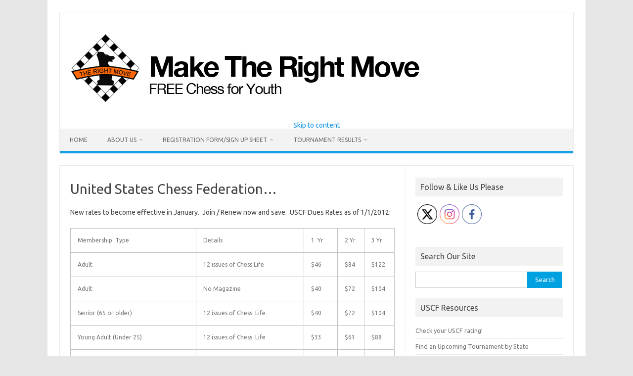

--- FILE ---
content_type: text/html; charset=UTF-8
request_url: http://www.chesstrm.org/united-states-chess-federation/
body_size: 15798
content:
<!DOCTYPE html>
<!--[if IE 7]>
<html class="ie ie7" lang="en-US">
<![endif]-->
<!--[if IE 8]>
<html class="ie ie8" lang="en-US">
<![endif]-->
<!--[if !(IE 7) | !(IE 8)  ]><!-->
<html lang="en-US">
<!--<![endif]-->
<head>
<meta charset="UTF-8" />
<meta name="viewport" content="width=device-width" />
<title>United States Chess Federation&#8230; | </title>
<link rel="profile" href="http://gmpg.org/xfn/11" />
<link rel="pingback" href="http://www.chesstrm.org/xmlrpc.php" />
<!--[if lt IE 9]>
<script src="http://www.chesstrm.org/wp-content/themes/iconic-one/js/html5.js" type="text/javascript"></script>
<![endif]-->
<title>United States Chess Federation&#8230; &#8211; Make The Right Move &#8211; FREE CHESS FOR YOUTH</title>
<meta name='robots' content='max-image-preview:large' />
<link rel='dns-prefetch' href='//www.chesstrm.org' />
<link rel='dns-prefetch' href='//fonts.googleapis.com' />
<link rel="alternate" type="application/rss+xml" title="Make The Right Move - FREE CHESS FOR YOUTH &raquo; Feed" href="http://www.chesstrm.org/feed/" />
<link rel="alternate" type="application/rss+xml" title="Make The Right Move - FREE CHESS FOR YOUTH &raquo; Comments Feed" href="http://www.chesstrm.org/comments/feed/" />
<link rel="alternate" type="application/rss+xml" title="Make The Right Move - FREE CHESS FOR YOUTH &raquo; United States Chess Federation&#8230; Comments Feed" href="http://www.chesstrm.org/united-states-chess-federation/feed/" />
<link rel="alternate" title="oEmbed (JSON)" type="application/json+oembed" href="http://www.chesstrm.org/wp-json/oembed/1.0/embed?url=http%3A%2F%2Fwww.chesstrm.org%2Funited-states-chess-federation%2F" />
<link rel="alternate" title="oEmbed (XML)" type="text/xml+oembed" href="http://www.chesstrm.org/wp-json/oembed/1.0/embed?url=http%3A%2F%2Fwww.chesstrm.org%2Funited-states-chess-federation%2F&#038;format=xml" />
<style id='wp-img-auto-sizes-contain-inline-css' type='text/css'>
img:is([sizes=auto i],[sizes^="auto," i]){contain-intrinsic-size:3000px 1500px}
/*# sourceURL=wp-img-auto-sizes-contain-inline-css */
</style>
<style id='wp-emoji-styles-inline-css' type='text/css'>

	img.wp-smiley, img.emoji {
		display: inline !important;
		border: none !important;
		box-shadow: none !important;
		height: 1em !important;
		width: 1em !important;
		margin: 0 0.07em !important;
		vertical-align: -0.1em !important;
		background: none !important;
		padding: 0 !important;
	}
/*# sourceURL=wp-emoji-styles-inline-css */
</style>
<style id='wp-block-library-inline-css' type='text/css'>
:root{--wp-block-synced-color:#7a00df;--wp-block-synced-color--rgb:122,0,223;--wp-bound-block-color:var(--wp-block-synced-color);--wp-editor-canvas-background:#ddd;--wp-admin-theme-color:#007cba;--wp-admin-theme-color--rgb:0,124,186;--wp-admin-theme-color-darker-10:#006ba1;--wp-admin-theme-color-darker-10--rgb:0,107,160.5;--wp-admin-theme-color-darker-20:#005a87;--wp-admin-theme-color-darker-20--rgb:0,90,135;--wp-admin-border-width-focus:2px}@media (min-resolution:192dpi){:root{--wp-admin-border-width-focus:1.5px}}.wp-element-button{cursor:pointer}:root .has-very-light-gray-background-color{background-color:#eee}:root .has-very-dark-gray-background-color{background-color:#313131}:root .has-very-light-gray-color{color:#eee}:root .has-very-dark-gray-color{color:#313131}:root .has-vivid-green-cyan-to-vivid-cyan-blue-gradient-background{background:linear-gradient(135deg,#00d084,#0693e3)}:root .has-purple-crush-gradient-background{background:linear-gradient(135deg,#34e2e4,#4721fb 50%,#ab1dfe)}:root .has-hazy-dawn-gradient-background{background:linear-gradient(135deg,#faaca8,#dad0ec)}:root .has-subdued-olive-gradient-background{background:linear-gradient(135deg,#fafae1,#67a671)}:root .has-atomic-cream-gradient-background{background:linear-gradient(135deg,#fdd79a,#004a59)}:root .has-nightshade-gradient-background{background:linear-gradient(135deg,#330968,#31cdcf)}:root .has-midnight-gradient-background{background:linear-gradient(135deg,#020381,#2874fc)}:root{--wp--preset--font-size--normal:16px;--wp--preset--font-size--huge:42px}.has-regular-font-size{font-size:1em}.has-larger-font-size{font-size:2.625em}.has-normal-font-size{font-size:var(--wp--preset--font-size--normal)}.has-huge-font-size{font-size:var(--wp--preset--font-size--huge)}.has-text-align-center{text-align:center}.has-text-align-left{text-align:left}.has-text-align-right{text-align:right}.has-fit-text{white-space:nowrap!important}#end-resizable-editor-section{display:none}.aligncenter{clear:both}.items-justified-left{justify-content:flex-start}.items-justified-center{justify-content:center}.items-justified-right{justify-content:flex-end}.items-justified-space-between{justify-content:space-between}.screen-reader-text{border:0;clip-path:inset(50%);height:1px;margin:-1px;overflow:hidden;padding:0;position:absolute;width:1px;word-wrap:normal!important}.screen-reader-text:focus{background-color:#ddd;clip-path:none;color:#444;display:block;font-size:1em;height:auto;left:5px;line-height:normal;padding:15px 23px 14px;text-decoration:none;top:5px;width:auto;z-index:100000}html :where(.has-border-color){border-style:solid}html :where([style*=border-top-color]){border-top-style:solid}html :where([style*=border-right-color]){border-right-style:solid}html :where([style*=border-bottom-color]){border-bottom-style:solid}html :where([style*=border-left-color]){border-left-style:solid}html :where([style*=border-width]){border-style:solid}html :where([style*=border-top-width]){border-top-style:solid}html :where([style*=border-right-width]){border-right-style:solid}html :where([style*=border-bottom-width]){border-bottom-style:solid}html :where([style*=border-left-width]){border-left-style:solid}html :where(img[class*=wp-image-]){height:auto;max-width:100%}:where(figure){margin:0 0 1em}html :where(.is-position-sticky){--wp-admin--admin-bar--position-offset:var(--wp-admin--admin-bar--height,0px)}@media screen and (max-width:600px){html :where(.is-position-sticky){--wp-admin--admin-bar--position-offset:0px}}

/*# sourceURL=wp-block-library-inline-css */
</style><style id='global-styles-inline-css' type='text/css'>
:root{--wp--preset--aspect-ratio--square: 1;--wp--preset--aspect-ratio--4-3: 4/3;--wp--preset--aspect-ratio--3-4: 3/4;--wp--preset--aspect-ratio--3-2: 3/2;--wp--preset--aspect-ratio--2-3: 2/3;--wp--preset--aspect-ratio--16-9: 16/9;--wp--preset--aspect-ratio--9-16: 9/16;--wp--preset--color--black: #000000;--wp--preset--color--cyan-bluish-gray: #abb8c3;--wp--preset--color--white: #ffffff;--wp--preset--color--pale-pink: #f78da7;--wp--preset--color--vivid-red: #cf2e2e;--wp--preset--color--luminous-vivid-orange: #ff6900;--wp--preset--color--luminous-vivid-amber: #fcb900;--wp--preset--color--light-green-cyan: #7bdcb5;--wp--preset--color--vivid-green-cyan: #00d084;--wp--preset--color--pale-cyan-blue: #8ed1fc;--wp--preset--color--vivid-cyan-blue: #0693e3;--wp--preset--color--vivid-purple: #9b51e0;--wp--preset--gradient--vivid-cyan-blue-to-vivid-purple: linear-gradient(135deg,rgb(6,147,227) 0%,rgb(155,81,224) 100%);--wp--preset--gradient--light-green-cyan-to-vivid-green-cyan: linear-gradient(135deg,rgb(122,220,180) 0%,rgb(0,208,130) 100%);--wp--preset--gradient--luminous-vivid-amber-to-luminous-vivid-orange: linear-gradient(135deg,rgb(252,185,0) 0%,rgb(255,105,0) 100%);--wp--preset--gradient--luminous-vivid-orange-to-vivid-red: linear-gradient(135deg,rgb(255,105,0) 0%,rgb(207,46,46) 100%);--wp--preset--gradient--very-light-gray-to-cyan-bluish-gray: linear-gradient(135deg,rgb(238,238,238) 0%,rgb(169,184,195) 100%);--wp--preset--gradient--cool-to-warm-spectrum: linear-gradient(135deg,rgb(74,234,220) 0%,rgb(151,120,209) 20%,rgb(207,42,186) 40%,rgb(238,44,130) 60%,rgb(251,105,98) 80%,rgb(254,248,76) 100%);--wp--preset--gradient--blush-light-purple: linear-gradient(135deg,rgb(255,206,236) 0%,rgb(152,150,240) 100%);--wp--preset--gradient--blush-bordeaux: linear-gradient(135deg,rgb(254,205,165) 0%,rgb(254,45,45) 50%,rgb(107,0,62) 100%);--wp--preset--gradient--luminous-dusk: linear-gradient(135deg,rgb(255,203,112) 0%,rgb(199,81,192) 50%,rgb(65,88,208) 100%);--wp--preset--gradient--pale-ocean: linear-gradient(135deg,rgb(255,245,203) 0%,rgb(182,227,212) 50%,rgb(51,167,181) 100%);--wp--preset--gradient--electric-grass: linear-gradient(135deg,rgb(202,248,128) 0%,rgb(113,206,126) 100%);--wp--preset--gradient--midnight: linear-gradient(135deg,rgb(2,3,129) 0%,rgb(40,116,252) 100%);--wp--preset--font-size--small: 13px;--wp--preset--font-size--medium: 20px;--wp--preset--font-size--large: 36px;--wp--preset--font-size--x-large: 42px;--wp--preset--spacing--20: 0.44rem;--wp--preset--spacing--30: 0.67rem;--wp--preset--spacing--40: 1rem;--wp--preset--spacing--50: 1.5rem;--wp--preset--spacing--60: 2.25rem;--wp--preset--spacing--70: 3.38rem;--wp--preset--spacing--80: 5.06rem;--wp--preset--shadow--natural: 6px 6px 9px rgba(0, 0, 0, 0.2);--wp--preset--shadow--deep: 12px 12px 50px rgba(0, 0, 0, 0.4);--wp--preset--shadow--sharp: 6px 6px 0px rgba(0, 0, 0, 0.2);--wp--preset--shadow--outlined: 6px 6px 0px -3px rgb(255, 255, 255), 6px 6px rgb(0, 0, 0);--wp--preset--shadow--crisp: 6px 6px 0px rgb(0, 0, 0);}:where(.is-layout-flex){gap: 0.5em;}:where(.is-layout-grid){gap: 0.5em;}body .is-layout-flex{display: flex;}.is-layout-flex{flex-wrap: wrap;align-items: center;}.is-layout-flex > :is(*, div){margin: 0;}body .is-layout-grid{display: grid;}.is-layout-grid > :is(*, div){margin: 0;}:where(.wp-block-columns.is-layout-flex){gap: 2em;}:where(.wp-block-columns.is-layout-grid){gap: 2em;}:where(.wp-block-post-template.is-layout-flex){gap: 1.25em;}:where(.wp-block-post-template.is-layout-grid){gap: 1.25em;}.has-black-color{color: var(--wp--preset--color--black) !important;}.has-cyan-bluish-gray-color{color: var(--wp--preset--color--cyan-bluish-gray) !important;}.has-white-color{color: var(--wp--preset--color--white) !important;}.has-pale-pink-color{color: var(--wp--preset--color--pale-pink) !important;}.has-vivid-red-color{color: var(--wp--preset--color--vivid-red) !important;}.has-luminous-vivid-orange-color{color: var(--wp--preset--color--luminous-vivid-orange) !important;}.has-luminous-vivid-amber-color{color: var(--wp--preset--color--luminous-vivid-amber) !important;}.has-light-green-cyan-color{color: var(--wp--preset--color--light-green-cyan) !important;}.has-vivid-green-cyan-color{color: var(--wp--preset--color--vivid-green-cyan) !important;}.has-pale-cyan-blue-color{color: var(--wp--preset--color--pale-cyan-blue) !important;}.has-vivid-cyan-blue-color{color: var(--wp--preset--color--vivid-cyan-blue) !important;}.has-vivid-purple-color{color: var(--wp--preset--color--vivid-purple) !important;}.has-black-background-color{background-color: var(--wp--preset--color--black) !important;}.has-cyan-bluish-gray-background-color{background-color: var(--wp--preset--color--cyan-bluish-gray) !important;}.has-white-background-color{background-color: var(--wp--preset--color--white) !important;}.has-pale-pink-background-color{background-color: var(--wp--preset--color--pale-pink) !important;}.has-vivid-red-background-color{background-color: var(--wp--preset--color--vivid-red) !important;}.has-luminous-vivid-orange-background-color{background-color: var(--wp--preset--color--luminous-vivid-orange) !important;}.has-luminous-vivid-amber-background-color{background-color: var(--wp--preset--color--luminous-vivid-amber) !important;}.has-light-green-cyan-background-color{background-color: var(--wp--preset--color--light-green-cyan) !important;}.has-vivid-green-cyan-background-color{background-color: var(--wp--preset--color--vivid-green-cyan) !important;}.has-pale-cyan-blue-background-color{background-color: var(--wp--preset--color--pale-cyan-blue) !important;}.has-vivid-cyan-blue-background-color{background-color: var(--wp--preset--color--vivid-cyan-blue) !important;}.has-vivid-purple-background-color{background-color: var(--wp--preset--color--vivid-purple) !important;}.has-black-border-color{border-color: var(--wp--preset--color--black) !important;}.has-cyan-bluish-gray-border-color{border-color: var(--wp--preset--color--cyan-bluish-gray) !important;}.has-white-border-color{border-color: var(--wp--preset--color--white) !important;}.has-pale-pink-border-color{border-color: var(--wp--preset--color--pale-pink) !important;}.has-vivid-red-border-color{border-color: var(--wp--preset--color--vivid-red) !important;}.has-luminous-vivid-orange-border-color{border-color: var(--wp--preset--color--luminous-vivid-orange) !important;}.has-luminous-vivid-amber-border-color{border-color: var(--wp--preset--color--luminous-vivid-amber) !important;}.has-light-green-cyan-border-color{border-color: var(--wp--preset--color--light-green-cyan) !important;}.has-vivid-green-cyan-border-color{border-color: var(--wp--preset--color--vivid-green-cyan) !important;}.has-pale-cyan-blue-border-color{border-color: var(--wp--preset--color--pale-cyan-blue) !important;}.has-vivid-cyan-blue-border-color{border-color: var(--wp--preset--color--vivid-cyan-blue) !important;}.has-vivid-purple-border-color{border-color: var(--wp--preset--color--vivid-purple) !important;}.has-vivid-cyan-blue-to-vivid-purple-gradient-background{background: var(--wp--preset--gradient--vivid-cyan-blue-to-vivid-purple) !important;}.has-light-green-cyan-to-vivid-green-cyan-gradient-background{background: var(--wp--preset--gradient--light-green-cyan-to-vivid-green-cyan) !important;}.has-luminous-vivid-amber-to-luminous-vivid-orange-gradient-background{background: var(--wp--preset--gradient--luminous-vivid-amber-to-luminous-vivid-orange) !important;}.has-luminous-vivid-orange-to-vivid-red-gradient-background{background: var(--wp--preset--gradient--luminous-vivid-orange-to-vivid-red) !important;}.has-very-light-gray-to-cyan-bluish-gray-gradient-background{background: var(--wp--preset--gradient--very-light-gray-to-cyan-bluish-gray) !important;}.has-cool-to-warm-spectrum-gradient-background{background: var(--wp--preset--gradient--cool-to-warm-spectrum) !important;}.has-blush-light-purple-gradient-background{background: var(--wp--preset--gradient--blush-light-purple) !important;}.has-blush-bordeaux-gradient-background{background: var(--wp--preset--gradient--blush-bordeaux) !important;}.has-luminous-dusk-gradient-background{background: var(--wp--preset--gradient--luminous-dusk) !important;}.has-pale-ocean-gradient-background{background: var(--wp--preset--gradient--pale-ocean) !important;}.has-electric-grass-gradient-background{background: var(--wp--preset--gradient--electric-grass) !important;}.has-midnight-gradient-background{background: var(--wp--preset--gradient--midnight) !important;}.has-small-font-size{font-size: var(--wp--preset--font-size--small) !important;}.has-medium-font-size{font-size: var(--wp--preset--font-size--medium) !important;}.has-large-font-size{font-size: var(--wp--preset--font-size--large) !important;}.has-x-large-font-size{font-size: var(--wp--preset--font-size--x-large) !important;}
/*# sourceURL=global-styles-inline-css */
</style>

<style id='classic-theme-styles-inline-css' type='text/css'>
/*! This file is auto-generated */
.wp-block-button__link{color:#fff;background-color:#32373c;border-radius:9999px;box-shadow:none;text-decoration:none;padding:calc(.667em + 2px) calc(1.333em + 2px);font-size:1.125em}.wp-block-file__button{background:#32373c;color:#fff;text-decoration:none}
/*# sourceURL=/wp-includes/css/classic-themes.min.css */
</style>
<link rel='stylesheet' id='SFSImainCss-css' href='http://www.chesstrm.org/wp-content/plugins/ultimate-social-media-icons/css/sfsi-style.css?ver=2.9.5' type='text/css' media='all' />
<link rel='stylesheet' id='themonic-fonts-css' href='https://fonts.googleapis.com/css?family=Ubuntu%3A400%2C700&#038;subset=latin%2Clatin-ext' type='text/css' media='all' />
<link rel='stylesheet' id='themonic-style-css' href='http://www.chesstrm.org/wp-content/themes/iconic-one-child-01/style.css?ver=2.4' type='text/css' media='all' />
<link rel='stylesheet' id='custom-style-css' href='http://www.chesstrm.org/wp-content/themes/iconic-one/custom.css?ver=6.9' type='text/css' media='all' />
<link rel='stylesheet' id='tablepress-default-css' href='http://www.chesstrm.org/wp-content/tablepress-combined.min.css?ver=26' type='text/css' media='all' />
<script type="text/javascript" src="http://www.chesstrm.org/wp-includes/js/jquery/jquery.min.js?ver=3.7.1" id="jquery-core-js"></script>
<script type="text/javascript" src="http://www.chesstrm.org/wp-includes/js/jquery/jquery-migrate.min.js?ver=3.4.1" id="jquery-migrate-js"></script>
<link rel="https://api.w.org/" href="http://www.chesstrm.org/wp-json/" /><link rel="alternate" title="JSON" type="application/json" href="http://www.chesstrm.org/wp-json/wp/v2/posts/1635" /><link rel="EditURI" type="application/rsd+xml" title="RSD" href="http://www.chesstrm.org/xmlrpc.php?rsd" />
<meta name="generator" content="WordPress 6.9" />
<link rel="canonical" href="http://www.chesstrm.org/united-states-chess-federation/" />
<link rel='shortlink' href='http://www.chesstrm.org/?p=1635' />
<meta name="follow.[base64]" content="stW1REHPx3vAxndNJZ18"/>  <script type="text/javascript">

  var _gaq = _gaq || [];
  _gaq.push(['_setAccount', 'UA-34868258-1']);
  _gaq.push(['_trackPageview']);

  (function() {
    var ga = document.createElement('script'); ga.type = 'text/javascript'; ga.async = true;
    ga.src = ('https:' == document.location.protocol ? 'https://ssl' : 'http://www') + '.google-analytics.com/ga.js';
    var s = document.getElementsByTagName('script')[0]; s.parentNode.insertBefore(ga, s);
  })();

</script>
</head>
<body class="wp-singular post-template-default single single-post postid-1635 single-format-standard wp-theme-iconic-one wp-child-theme-iconic-one-child-01 sfsi_actvite_theme_thin custom-font-enabled">
<div id="page" class="hfeed site">
	<header id="masthead" class="site-header" role="banner">
					
		<div class="themonic-logo">
        <a href="http://www.chesstrm.org/" title="Make The Right Move &#8211; FREE CHESS FOR YOUTH" rel="home"><img src="http://www.chesstrm.org/wp-content/uploads/2013/09/header2.jpg" alt="Make The Right Move &#8211; FREE CHESS FOR YOUTH"></a>
		</div>
		

		
		<nav id="site-navigation" class="themonic-nav" role="navigation">
			<a class="assistive-text" href="#content" title="Skip to content">Skip to content</a>
			<div class="menu-menu-1-container"><ul id="menu-top" class="nav-menu"><li id="menu-item-3745" class="menu-item menu-item-type-custom menu-item-object-custom menu-item-home menu-item-3745"><a href="http://www.chesstrm.org/">Home</a></li>
<li id="menu-item-6530" class="menu-item menu-item-type-post_type menu-item-object-page menu-item-has-children menu-item-6530"><a href="http://www.chesstrm.org/contact/about-us/">About Us</a>
<ul class="sub-menu">
	<li id="menu-item-14380" class="menu-item menu-item-type-post_type menu-item-object-page menu-item-14380"><a href="http://www.chesstrm.org/contact/about-us/about-us-too/">About Us – Mission Statement – Purpose</a></li>
	<li id="menu-item-3747" class="menu-item menu-item-type-post_type menu-item-object-page menu-item-3747"><a href="http://www.chesstrm.org/contact/about-us/officers/">Officers 2021-2022 School Year</a></li>
	<li id="menu-item-3748" class="menu-item menu-item-type-post_type menu-item-object-page menu-item-3748"><a href="http://www.chesstrm.org/contact/about-us/officers/board-of-directors-meetings/">Board of Directors Meetings</a></li>
	<li id="menu-item-3755" class="menu-item menu-item-type-post_type menu-item-object-page menu-item-3755"><a href="http://www.chesstrm.org/contact/about-us/dedication-fred-goldhirsch/">Dedication: Fred Goldhirsch</a></li>
	<li id="menu-item-12738" class="menu-item menu-item-type-post_type menu-item-object-page menu-item-12738"><a href="http://www.chesstrm.org/contact/about-us/year-end-summaries-picnic-brochures/">Year-end Summaries (Picnic Brochures)</a></li>
	<li id="menu-item-3810" class="menu-item menu-item-type-post_type menu-item-object-page menu-item-3810"><a href="http://www.chesstrm.org/contact/about-us/sponsors/">Sponsors</a></li>
	<li id="menu-item-3788" class="menu-item menu-item-type-post_type menu-item-object-page menu-item-3788"><a href="http://www.chesstrm.org/contact/about-us/hall-of-fame/">Hall of Fame</a></li>
</ul>
</li>
<li id="menu-item-3770" class="menu-item menu-item-type-post_type menu-item-object-page menu-item-has-children menu-item-3770"><a href="http://www.chesstrm.org/263-2/">Registration Form/Sign Up Sheet</a>
<ul class="sub-menu">
	<li id="menu-item-4546" class="menu-item menu-item-type-post_type menu-item-object-page menu-item-4546"><a href="http://www.chesstrm.org/263-2/">Register for a TRM Tournament</a></li>
</ul>
</li>
<li id="menu-item-3774" class="menu-item menu-item-type-post_type menu-item-object-page menu-item-has-children menu-item-3774"><a href="http://www.chesstrm.org/2010-11-season/results/">Tournament Results</a>
<ul class="sub-menu">
	<li id="menu-item-19751" class="menu-item menu-item-type-post_type menu-item-object-page menu-item-has-children menu-item-19751"><a href="http://www.chesstrm.org/2010-11-season/results/2021-2022-results/">2021-2022 Results</a>
	<ul class="sub-menu">
		<li id="menu-item-19748" class="menu-item menu-item-type-post_type menu-item-object-page menu-item-19748"><a href="http://www.chesstrm.org/2010-11-season/results/2021-2022-results/trm-159-results/">TRM 159 Results</a></li>
	</ul>
</li>
	<li id="menu-item-17044" class="menu-item menu-item-type-post_type menu-item-object-page menu-item-has-children menu-item-17044"><a href="http://www.chesstrm.org/2010-11-season/results/2019-2020-season/">2019-2020 Season</a>
	<ul class="sub-menu">
		<li id="menu-item-17046" class="menu-item menu-item-type-post_type menu-item-object-page menu-item-17046"><a href="http://www.chesstrm.org/2010-11-season/results/2019-2020-season/2019-2020-team-totals/">2019 – 2020 Team Totals</a></li>
		<li id="menu-item-17045" class="menu-item menu-item-type-post_type menu-item-object-page menu-item-17045"><a href="http://www.chesstrm.org/2010-11-season/results/2019-2020-season/2019-2020-individual-totals/">2019 – 2020 Individual Totals</a></li>
		<li id="menu-item-17052" class="menu-item menu-item-type-post_type menu-item-object-page menu-item-17052"><a href="http://www.chesstrm.org/2010-11-season/results/2019-2020-season/trm138-results/">TRM138 Results</a></li>
		<li id="menu-item-17295" class="menu-item menu-item-type-post_type menu-item-object-page menu-item-17295"><a href="http://www.chesstrm.org/2010-11-season/results/2019-2020-season/trm139-results/">TRM139 Results</a></li>
		<li id="menu-item-17612" class="menu-item menu-item-type-post_type menu-item-object-page menu-item-17612"><a href="http://www.chesstrm.org/trm-140-results/">TRM140 Results</a></li>
		<li id="menu-item-17775" class="menu-item menu-item-type-post_type menu-item-object-page menu-item-17775"><a href="http://www.chesstrm.org/trm-141-results/">TRM 141 Results</a></li>
		<li id="menu-item-18124" class="menu-item menu-item-type-post_type menu-item-object-page menu-item-18124"><a href="http://www.chesstrm.org/trm-142-results/">TRM 142 Results</a></li>
		<li id="menu-item-17937" class="menu-item menu-item-type-post_type menu-item-object-page menu-item-17937"><a href="http://www.chesstrm.org/2010-11-season/results/2019-2020-season/mlk/">MLK</a></li>
	</ul>
</li>
	<li id="menu-item-14039" class="menu-item menu-item-type-post_type menu-item-object-page menu-item-has-children menu-item-14039"><a href="http://www.chesstrm.org/2010-11-season/results/2018-19-season/">2018-2019 Season</a>
	<ul class="sub-menu">
		<li id="menu-item-14044" class="menu-item menu-item-type-post_type menu-item-object-page menu-item-14044"><a href="http://www.chesstrm.org/2010-11-season/results/2018-19-season/2018-2019-team-totals/">2018 – 2019 Team Totals</a></li>
		<li id="menu-item-14045" class="menu-item menu-item-type-post_type menu-item-object-page menu-item-14045"><a href="http://www.chesstrm.org/2010-11-season/results/2018-19-season/2018-2019-individual-totals/">2018 – 2019 Individual Totals</a></li>
		<li id="menu-item-14048" class="menu-item menu-item-type-post_type menu-item-object-page menu-item-14048"><a href="http://www.chesstrm.org/2010-11-season/results/2018-19-season/trm-128-rated-results/">2018 – 2019 Rated Results</a></li>
		<li id="menu-item-16529" class="menu-item menu-item-type-post_type menu-item-object-page menu-item-16529"><a href="http://www.chesstrm.org/2010-11-season/results/2018-19-season/trm-136-mlk/">TRM 136 MLK</a></li>
		<li id="menu-item-15928" class="menu-item menu-item-type-post_type menu-item-object-page menu-item-15928"><a href="http://www.chesstrm.org/2010-11-season/results/2018-19-season/trm-134/">TRM 134 ACCS</a></li>
		<li id="menu-item-15954" class="menu-item menu-item-type-post_type menu-item-object-page menu-item-15954"><a href="http://www.chesstrm.org/2010-11-season/results/2018-19-season/trm-133-wood/">TRM 133 Wood</a></li>
		<li id="menu-item-15200" class="menu-item menu-item-type-post_type menu-item-object-page menu-item-15200"><a href="http://www.chesstrm.org/trm-132-albany-high/">TRM 132 Albany High</a></li>
		<li id="menu-item-14811" class="menu-item menu-item-type-post_type menu-item-object-page menu-item-14811"><a href="http://www.chesstrm.org/2010-11-season/results/2018-19-season/trm-131-giffen/">TRM 131 GIFFEN</a></li>
		<li id="menu-item-14523" class="menu-item menu-item-type-post_type menu-item-object-page menu-item-14523"><a href="http://www.chesstrm.org/2010-11-season/results/2018-19-season/trm130-ocms/">TRM130 OMS</a></li>
		<li id="menu-item-14456" class="menu-item menu-item-type-post_type menu-item-object-page menu-item-14456"><a href="http://www.chesstrm.org/2010-11-season/results/2018-19-season/trm-129-hbm/">TRM 129 BDMS</a></li>
		<li id="menu-item-14195" class="menu-item menu-item-type-post_type menu-item-object-page menu-item-14195"><a href="http://www.chesstrm.org/2010-11-season/results/2018-19-season/trm-128-accs/">TRM 128 ACCS</a></li>
	</ul>
</li>
	<li id="menu-item-10416" class="menu-item menu-item-type-post_type menu-item-object-page menu-item-has-children menu-item-10416"><a href="http://www.chesstrm.org/2010-11-season/results/2017-18-season/">2017-2018 Season</a>
	<ul class="sub-menu">
		<li id="menu-item-10428" class="menu-item menu-item-type-post_type menu-item-object-page menu-item-10428"><a href="http://www.chesstrm.org/2010-11-season/results/2017-18-season/2017-2018-team-scores/">2017-2018 Team Scores</a></li>
		<li id="menu-item-10433" class="menu-item menu-item-type-post_type menu-item-object-page menu-item-10433"><a href="http://www.chesstrm.org/2010-11-season/results/2017-18-season/2017-18-individual-totals/">2017-18 Individual Totals</a></li>
		<li id="menu-item-13667" class="menu-item menu-item-type-post_type menu-item-object-page menu-item-13667"><a href="http://www.chesstrm.org/2010-11-season/results/2017-18-season/trm126bcms/">TRM 126 BCMS</a></li>
		<li id="menu-item-13351" class="menu-item menu-item-type-post_type menu-item-object-page menu-item-13351"><a href="http://www.chesstrm.org/2010-11-season/results/2017-18-season/trm-125-ahs/">TRM 125 AHS</a></li>
		<li id="menu-item-13044" class="menu-item menu-item-type-post_type menu-item-object-page menu-item-13044"><a href="http://www.chesstrm.org/2010-11-season/results/2017-18-season/trm-124-mlk/">TRM 124 MLK</a></li>
		<li id="menu-item-12752" class="menu-item menu-item-type-post_type menu-item-object-page menu-item-12752"><a href="http://www.chesstrm.org/2010-11-season/results/2017-18-season/trm-123-accs/">TRM 123 ACCS</a></li>
		<li id="menu-item-12376" class="menu-item menu-item-type-post_type menu-item-object-page menu-item-12376"><a href="http://www.chesstrm.org/2010-11-season/results/2017-18-season/trm-122-wood/">TRM 122 Wood</a></li>
		<li id="menu-item-12088" class="menu-item menu-item-type-post_type menu-item-object-page menu-item-12088"><a href="http://www.chesstrm.org/2010-11-season/results/2017-18-season/trm-121-ahs/">TRM 121 AHS</a></li>
		<li id="menu-item-11620" class="menu-item menu-item-type-post_type menu-item-object-page menu-item-11620"><a href="http://www.chesstrm.org/2010-11-season/results/2017-18-season/trm-120-cpms/">TRM 120 CPMS</a></li>
		<li id="menu-item-11470" class="menu-item menu-item-type-post_type menu-item-object-page menu-item-11470"><a href="http://www.chesstrm.org/2010-11-season/results/2017-18-season/trm-127-bdms/">TRM 127 BDMS</a></li>
		<li id="menu-item-11051" class="menu-item menu-item-type-post_type menu-item-object-page menu-item-11051"><a href="http://www.chesstrm.org/2010-11-season/results/2017-18-season/trm-110-giffen-2/">TRM 119 GIFFEN</a></li>
		<li id="menu-item-10784" class="menu-item menu-item-type-post_type menu-item-object-page menu-item-10784"><a href="http://www.chesstrm.org/2010-11-season/results/2017-18-season/trm-118-bcms/">TRM 118 BCMS</a></li>
	</ul>
</li>
	<li id="menu-item-7309" class="menu-item menu-item-type-post_type menu-item-object-page menu-item-has-children menu-item-7309"><a href="http://www.chesstrm.org/2010-11-season/results/2016-17-season/">2016-2017 Season</a>
	<ul class="sub-menu">
		<li id="menu-item-7314" class="menu-item menu-item-type-post_type menu-item-object-page menu-item-7314"><a href="http://www.chesstrm.org/2010-11-season/results/2016-17-season/2016-2017-team-scores/">2016-2017 Team Scores</a></li>
		<li id="menu-item-7426" class="menu-item menu-item-type-post_type menu-item-object-page menu-item-7426"><a href="http://www.chesstrm.org/2010-11-season/results/2016-17-season/2016-17-individual-totals/">2016-17 Individual Totals</a></li>
		<li id="menu-item-10351" class="menu-item menu-item-type-post_type menu-item-object-page menu-item-10351"><a href="http://www.chesstrm.org/2010-11-season/results/2016-17-season/trm-117-ahs/">TRM 117 AHS</a></li>
		<li id="menu-item-9924" class="menu-item menu-item-type-post_type menu-item-object-page menu-item-9924"><a href="http://www.chesstrm.org/2010-11-season/results/2016-17-season/trm-116-lsi/">TRM 116 LSI</a></li>
		<li id="menu-item-9627" class="menu-item menu-item-type-post_type menu-item-object-page menu-item-9627"><a href="http://www.chesstrm.org/2010-11-season/results/2016-17-season/trm-115-cpms/">TRM 115 CPMS</a></li>
		<li id="menu-item-9354" class="menu-item menu-item-type-post_type menu-item-object-page menu-item-9354"><a href="http://www.chesstrm.org/2010-11-season/results/2016-17-season/trm-114-bcms/">TRM 114 BCMS</a></li>
		<li id="menu-item-9107" class="menu-item menu-item-type-post_type menu-item-object-page menu-item-9107"><a href="http://www.chesstrm.org/2010-11-season/results/2016-17-season/miller-2017/">Miller 2017</a></li>
		<li id="menu-item-8790" class="menu-item menu-item-type-post_type menu-item-object-page menu-item-8790"><a href="http://www.chesstrm.org/2010-11-season/results/2016-17-season/trm-113-wood/">TRM 113 Wood</a></li>
		<li id="menu-item-8545" class="menu-item menu-item-type-post_type menu-item-object-page menu-item-8545"><a href="http://www.chesstrm.org/2010-11-season/results/2016-17-season/mlk-2017/">MLK 2017</a></li>
		<li id="menu-item-8435" class="menu-item menu-item-type-post_type menu-item-object-page menu-item-8435"><a href="http://www.chesstrm.org/2010-11-season/results/2016-17-season/trm-112-ahs/">TRM 112 AHS</a></li>
		<li id="menu-item-8577" class="menu-item menu-item-type-post_type menu-item-object-page menu-item-8577"><a href="http://www.chesstrm.org/2010-11-season/results/2016-17-season/harris-memorial/">Harris Memorial</a></li>
		<li id="menu-item-8117" class="menu-item menu-item-type-post_type menu-item-object-page menu-item-8117"><a href="http://www.chesstrm.org/2010-11-season/results/2016-17-season/trm-111-mlk/">TRM 111 MLK</a></li>
		<li id="menu-item-7694" class="menu-item menu-item-type-post_type menu-item-object-page menu-item-7694"><a href="http://www.chesstrm.org/2010-11-season/results/2016-17-season/trm-110-giffen/">TRM 110 Giffen</a></li>
		<li id="menu-item-7407" class="menu-item menu-item-type-post_type menu-item-object-page menu-item-7407"><a href="http://www.chesstrm.org/2010-11-season/results/2016-17-season/trm-109-bcms/">TRM 109 BCMS</a></li>
	</ul>
</li>
	<li id="menu-item-6011" class="menu-item menu-item-type-post_type menu-item-object-page menu-item-has-children menu-item-6011"><a href="http://www.chesstrm.org/2010-11-season/results/2015-16-season/">2015-2016 Season</a>
	<ul class="sub-menu">
		<li id="menu-item-6063" class="menu-item menu-item-type-post_type menu-item-object-page menu-item-6063"><a href="http://www.chesstrm.org/2010-11-season/results/2015-16-season/2015-2016-team-scores/">2015-2016 Team Scores</a></li>
		<li id="menu-item-6312" class="menu-item menu-item-type-post_type menu-item-object-page menu-item-6312"><a href="http://www.chesstrm.org/2010-11-season/results/2015-16-season/individual-totals-albany-2016/">2015-16 Individual Totals</a></li>
		<li id="menu-item-7145" class="menu-item menu-item-type-post_type menu-item-object-page menu-item-7145"><a href="http://www.chesstrm.org/2010-11-season/results/2015-16-season/trm-107-lasalle/">TRM 107 LaSalle</a></li>
		<li id="menu-item-7005" class="menu-item menu-item-type-post_type menu-item-object-page menu-item-7005"><a href="http://www.chesstrm.org/2010-11-season/results/2015-16-season/trm-106-accs/">TRM 106 ACCS</a></li>
		<li id="menu-item-6950" class="menu-item menu-item-type-post_type menu-item-object-page menu-item-6950"><a href="http://www.chesstrm.org/2010-11-season/results/2015-16-season/platte-clove/">Platte Clove</a></li>
		<li id="menu-item-6911" class="menu-item menu-item-type-post_type menu-item-object-page menu-item-6911"><a href="http://www.chesstrm.org/2010-11-season/results/2015-16-season/trm-105-library/">TRM 105 Library</a></li>
		<li id="menu-item-6808" class="menu-item menu-item-type-post_type menu-item-object-page menu-item-6808"><a href="http://www.chesstrm.org/2010-11-season/results/2015-16-season/trm-104-bcms/">TRM 104 BCMS</a></li>
		<li id="menu-item-6744" class="menu-item menu-item-type-post_type menu-item-object-page menu-item-6744"><a href="http://www.chesstrm.org/2010-11-season/results/2015-16-season/trm-103-wres/">TRM 103 WRES</a></li>
		<li id="menu-item-6711" class="menu-item menu-item-type-post_type menu-item-object-page menu-item-6711"><a href="http://www.chesstrm.org/2010-11-season/results/2015-16-season/miller/">Miller</a></li>
		<li id="menu-item-6662" class="menu-item menu-item-type-post_type menu-item-object-page menu-item-6662"><a href="http://www.chesstrm.org/2010-11-season/results/2015-16-season/trm-102-ahs/">TRM 102 AHS</a></li>
		<li id="menu-item-6565" class="menu-item menu-item-type-post_type menu-item-object-page menu-item-6565"><a href="http://www.chesstrm.org/2010-11-season/results/2015-16-season/trm-101-mlk/">TRM 101 MLK</a></li>
		<li id="menu-item-6537" class="menu-item menu-item-type-post_type menu-item-object-page menu-item-6537"><a href="http://www.chesstrm.org/2010-11-season/results/2015-16-season/mlk-2016/">MLK 2016</a></li>
		<li id="menu-item-6514" class="menu-item menu-item-type-post_type menu-item-object-page menu-item-6514"><a href="http://www.chesstrm.org/2010-11-season/results/2015-16-season/trm-100-results/">TRM 100 Results</a></li>
		<li id="menu-item-6398" class="menu-item menu-item-type-post_type menu-item-object-page menu-item-6398"><a href="http://www.chesstrm.org/2010-11-season/results/2015-16-season/trm-99-niskayuna/">TRM 99 Niskayuna</a></li>
		<li id="menu-item-6322" class="menu-item menu-item-type-post_type menu-item-object-page menu-item-6322"><a href="http://www.chesstrm.org/2010-11-season/results/2015-16-season/trm-98-lasalle/">TRM 98 LaSalle</a></li>
		<li id="menu-item-6208" class="menu-item menu-item-type-post_type menu-item-object-page menu-item-6208"><a href="http://www.chesstrm.org/2010-11-season/results/2015-16-season/trm-97-suny/">TRM 97 SUNY</a></li>
		<li id="menu-item-6084" class="menu-item menu-item-type-post_type menu-item-object-page menu-item-6084"><a href="http://www.chesstrm.org/2010-11-season/results/2015-16-season/trm-108-bethlehem-fall-classic/">TRM 108 Bethlehem Fall Classic</a></li>
		<li id="menu-item-6012" class="menu-item menu-item-type-post_type menu-item-object-page menu-item-6012"><a href="http://www.chesstrm.org/2010-11-season/results/2015-16-season/trm-96-albany-academy/">TRM 96 Albany Academy</a></li>
	</ul>
</li>
	<li id="menu-item-4813" class="menu-item menu-item-type-post_type menu-item-object-page menu-item-has-children menu-item-4813"><a href="http://www.chesstrm.org/2010-11-season/results/2014-2015-season/">2014-2015 Season</a>
	<ul class="sub-menu">
		<li id="menu-item-4818" class="menu-item menu-item-type-post_type menu-item-object-page menu-item-4818"><a href="http://www.chesstrm.org/2010-11-season/results/2014-2015-season/trm-individuals-results/">2014-2015 Individual Totals (6/8/15)</a></li>
		<li id="menu-item-5158" class="menu-item menu-item-type-post_type menu-item-object-page menu-item-5158"><a href="http://www.chesstrm.org/2010-11-season/results/2014-2015-season/trm-90-ahs/">TRM 90 AHS</a></li>
		<li id="menu-item-5730" class="menu-item menu-item-type-post_type menu-item-object-page menu-item-5730"><a href="http://www.chesstrm.org/2010-11-season/results/2014-2015-season/trm-95-rensselaer/">TRM 95 Rensselaer</a></li>
		<li id="menu-item-5636" class="menu-item menu-item-type-post_type menu-item-object-page menu-item-5636"><a href="http://www.chesstrm.org/2010-11-season/results/2014-2015-season/trm-94-bethlehem-central-ms/">TRM 94 Bethlehem Central MS</a></li>
		<li id="menu-item-5637" class="menu-item menu-item-type-post_type menu-item-object-page menu-item-5637"><a href="http://www.chesstrm.org/2010-11-season/results/2014-2015-season/trm-93-nys-museum/">TRM 93 NYS Museum</a></li>
		<li id="menu-item-5448" class="menu-item menu-item-type-post_type menu-item-object-page menu-item-5448"><a href="http://www.chesstrm.org/2010-11-season/results/2014-2015-season/trm-92-accs/">TRM 92 ACCS</a></li>
		<li id="menu-item-5368" class="menu-item menu-item-type-post_type menu-item-object-page menu-item-5368"><a href="http://www.chesstrm.org/2010-11-season/results/2014-2015-season/miller-school-22115/">Miller School 2/21/15</a></li>
		<li id="menu-item-5380" class="menu-item menu-item-type-post_type menu-item-object-page menu-item-5380"><a href="http://www.chesstrm.org/2010-11-season/results/2014-2015-season/pal-21715/">PAL 2/17/15</a></li>
		<li id="menu-item-5278" class="menu-item menu-item-type-post_type menu-item-object-page menu-item-5278"><a href="http://www.chesstrm.org/2010-11-season/results/2014-2015-season/trm-91-ahs/">TRM 91 AHS</a></li>
		<li id="menu-item-5192" class="menu-item menu-item-type-post_type menu-item-object-page menu-item-5192"><a href="http://www.chesstrm.org/2010-11-season/results/2014-2015-season/mlk-2015/">MLK 2015</a></li>
		<li id="menu-item-5004" class="menu-item menu-item-type-post_type menu-item-object-page menu-item-5004"><a href="http://www.chesstrm.org/2010-11-season/results/2014-2015-season/bethlehem-winter-1213/">Bethlehem Winter 12/13/14</a></li>
		<li id="menu-item-4805" class="menu-item menu-item-type-post_type menu-item-object-page menu-item-4805"><a href="http://www.chesstrm.org/2010-11-season/results/2014-2015-season/bethlehem-fall-results/">Bethlehem Fall</a></li>
		<li id="menu-item-4965" class="menu-item menu-item-type-post_type menu-item-object-page menu-item-4965"><a href="http://www.chesstrm.org/2010-11-season/results/2014-2015-season/trm-89-mlk/">TRM 89 MLK</a></li>
		<li id="menu-item-4719" class="menu-item menu-item-type-post_type menu-item-object-page menu-item-4719"><a href="http://www.chesstrm.org/2010-11-season/results/2014-2015-season/trm-88-suny/">TRM 88 SUNY</a></li>
		<li id="menu-item-4665" class="menu-item menu-item-type-post_type menu-item-object-page menu-item-4665"><a href="http://www.chesstrm.org/2010-11-season/results/2014-2015-season/trm-87-ml-king/">TRM 87 Montessori Magnet School</a></li>
		<li id="menu-item-4616" class="menu-item menu-item-type-post_type menu-item-object-page menu-item-4616"><a href="http://www.chesstrm.org/2010-11-season/results/2014-2015-season/trm-86-albany-academy/">TRM 86 Albany Academy</a></li>
	</ul>
</li>
	<li id="menu-item-4814" class="menu-item menu-item-type-post_type menu-item-object-page menu-item-has-children menu-item-4814"><a href="http://www.chesstrm.org/2010-11-season/results/2013-2014-season/">2013-2014 Season</a>
	<ul class="sub-menu">
		<li id="menu-item-3879" class="menu-item menu-item-type-post_type menu-item-object-page menu-item-3879"><a href="http://www.chesstrm.org/2010-11-season/results/2013-2014-season/team-totals-as-of-11913/">Team Totals (as of 5/31/14)</a></li>
		<li id="menu-item-4418" class="menu-item menu-item-type-post_type menu-item-object-page menu-item-4418"><a href="http://www.chesstrm.org/2010-11-season/results/2013-2014-season/trm-85-bethlehem/">TRM 85 Bethlehem</a></li>
		<li id="menu-item-4367" class="menu-item menu-item-type-post_type menu-item-object-page menu-item-4367"><a href="http://www.chesstrm.org/2010-11-season/results/2013-2014-season/trm-83-accs/">TRM 83 ACCS</a></li>
		<li id="menu-item-4318" class="menu-item menu-item-type-post_type menu-item-object-page menu-item-4318"><a href="http://www.chesstrm.org/2010-11-season/results/2013-2014-season/trm-84-nys-library/">TRM 84 NYS Library</a></li>
		<li id="menu-item-4225" class="menu-item menu-item-type-post_type menu-item-object-page menu-item-4225"><a href="http://www.chesstrm.org/2010-11-season/results/2013-2014-season/woodcrest-31514/">Woodcrest 3/15/14</a></li>
		<li id="menu-item-4213" class="menu-item menu-item-type-post_type menu-item-object-page menu-item-4213"><a href="http://www.chesstrm.org/2010-11-season/results/2013-2014-season/trm-82-rensselaser/">TRM 82 Rensselaser</a></li>
		<li id="menu-item-4178" class="menu-item menu-item-type-post_type menu-item-object-page menu-item-4178"><a href="http://www.chesstrm.org/2010-11-season/results/2013-2014-season/miller-1-kingston-hs-48/">Miller 1 – Kingston HS 48</a></li>
		<li id="menu-item-4154" class="menu-item menu-item-type-post_type menu-item-object-page menu-item-4154"><a href="http://www.chesstrm.org/2010-11-season/results/2013-2014-season/trm-81-albany-hs/">TRM 81 Albany HS</a></li>
		<li id="menu-item-4108" class="menu-item menu-item-type-post_type menu-item-object-page menu-item-4108"><a href="http://www.chesstrm.org/2010-11-season/results/2013-2014-season/trm-80-albany-high/">TRM 80 Albany HS</a></li>
		<li id="menu-item-4102" class="menu-item menu-item-type-post_type menu-item-object-page menu-item-4102"><a href="http://www.chesstrm.org/2010-11-season/results/2013-2014-season/mlk-2014/">MLK 2014</a></li>
		<li id="menu-item-3941" class="menu-item menu-item-type-post_type menu-item-object-page menu-item-3941"><a href="http://www.chesstrm.org/2010-11-season/results/2013-2014-season/trm-79-at-mls/">TRM 79 MLS</a></li>
		<li id="menu-item-3869" class="menu-item menu-item-type-post_type menu-item-object-page menu-item-3869"><a href="http://www.chesstrm.org/2010-11-season/results/2013-2014-season/trm-78-university-at-albany/">TRM 78 University at Albany</a></li>
		<li id="menu-item-3838" class="menu-item menu-item-type-post_type menu-item-object-page menu-item-3838"><a href="http://www.chesstrm.org/2010-11-season/results/2013-2014-season/trm-91-101913-montessori/">TRM 91 – 10/19/13 Montessori</a></li>
		<li id="menu-item-3756" class="menu-item menu-item-type-post_type menu-item-object-page menu-item-3756"><a href="http://www.chesstrm.org/2010-11-season/results/2013-2014-season/national-chess-day-2013/">National Chess Day 2013</a></li>
	</ul>
</li>
	<li id="menu-item-3775" class="menu-item menu-item-type-post_type menu-item-object-page menu-item-has-children menu-item-3775"><a href="http://www.chesstrm.org/2010-11-season/results/2012-2013-season/">2012-2013 Season</a>
	<ul class="sub-menu">
		<li id="menu-item-3777" class="menu-item menu-item-type-post_type menu-item-object-page menu-item-3777"><a href="http://www.chesstrm.org/2010-11-season/results/2012-2013-season/individual-totals-22713/">Individual Totals (3/20/13)</a></li>
		<li id="menu-item-3808" class="menu-item menu-item-type-post_type menu-item-object-page menu-item-3808"><a href="http://www.chesstrm.org/2010-11-season/results/2012-2013-season/team-standings-22713/">Team Standings (2012/13 Final)</a></li>
		<li id="menu-item-3798" class="menu-item menu-item-type-post_type menu-item-object-page menu-item-3798"><a href="http://www.chesstrm.org/2010-11-season/results/2012-2013-season/trm-72-nys-museum/">TRM 72 NYS Museum</a></li>
		<li id="menu-item-3799" class="menu-item menu-item-type-post_type menu-item-object-page menu-item-3799"><a href="http://www.chesstrm.org/2010-11-season/results/2012-2013-season/woodcrest/">Woodcrest</a></li>
		<li id="menu-item-3800" class="menu-item menu-item-type-post_type menu-item-object-page menu-item-3800"><a href="http://www.chesstrm.org/2010-11-season/results/2012-2013-season/trm-71-albany-community-charter-school/">TRM 71 Albany Community Charter School</a></li>
		<li id="menu-item-3801" class="menu-item menu-item-type-post_type menu-item-object-page menu-item-3801"><a href="http://www.chesstrm.org/2010-11-season/results/2012-2013-season/2013-mlk/">2013 MLK</a></li>
		<li id="menu-item-3802" class="menu-item menu-item-type-post_type menu-item-object-page menu-item-3802"><a href="http://www.chesstrm.org/2010-11-season/results/2012-2013-season/trm-70-albany-hs/">TRM 70 Albany HS</a></li>
		<li id="menu-item-3803" class="menu-item menu-item-type-post_type menu-item-object-page menu-item-3803"><a href="http://www.chesstrm.org/2010-11-season/results/2012-2013-season/trm-69-albany-hs/">TRM 69 Albany HS</a></li>
		<li id="menu-item-3804" class="menu-item menu-item-type-post_type menu-item-object-page menu-item-3804"><a href="http://www.chesstrm.org/2010-11-season/results/2012-2013-season/trm-68-ml/">TRM 68 ML</a></li>
		<li id="menu-item-3805" class="menu-item menu-item-type-post_type menu-item-object-page menu-item-3805"><a href="http://www.chesstrm.org/2010-11-season/results/2012-2013-season/trm-67-montessori/">TRM 67 Montessori</a></li>
		<li id="menu-item-3806" class="menu-item menu-item-type-post_type menu-item-object-page menu-item-3806"><a href="http://www.chesstrm.org/2010-11-season/results/2012-2013-season/trm-75-woodstock-day-school/">TRM 75 Woodstock Day School</a></li>
		<li id="menu-item-3807" class="menu-item menu-item-type-post_type menu-item-object-page menu-item-3807"><a href="http://www.chesstrm.org/2010-11-season/results/2012-2013-season/trm-66-albany-academy/">TRM 66 Albany Academy</a></li>
	</ul>
</li>
	<li id="menu-item-3781" class="menu-item menu-item-type-post_type menu-item-object-page menu-item-has-children menu-item-3781"><a href="http://www.chesstrm.org/2010-11-season/results/2011-2012-season/">2011-2012 Season</a>
	<ul class="sub-menu">
		<li id="menu-item-3782" class="menu-item menu-item-type-post_type menu-item-object-page menu-item-3782"><a href="http://www.chesstrm.org/2010-11-season/results/2011-2012-season/2011-2012-individual-leaders/">2011-12 Individual Leaders</a></li>
		<li id="menu-item-3783" class="menu-item menu-item-type-post_type menu-item-object-page menu-item-3783"><a href="http://www.chesstrm.org/2010-11-season/results/2011-2012-season/2011-2012-school-standings/">2011-12 Top Schools</a></li>
		<li id="menu-item-3784" class="menu-item menu-item-type-post_type menu-item-object-page menu-item-3784"><a href="http://www.chesstrm.org/2010-11-season/results/2011-2012-season/trm-65-menands/">TRM 65 Menands</a></li>
		<li id="menu-item-3785" class="menu-item menu-item-type-post_type menu-item-object-page menu-item-3785"><a href="http://www.chesstrm.org/2010-11-season/results/2011-2012-season/trm-63-montessori/">TRM 63 Montessori</a></li>
		<li id="menu-item-3786" class="menu-item menu-item-type-post_type menu-item-object-page menu-item-3786"><a href="http://www.chesstrm.org/2010-11-season/results/2011-2012-season/trm-62-henry-johnson/">TRM 62 Henry Johnson</a></li>
		<li id="menu-item-3787" class="menu-item menu-item-type-post_type menu-item-object-page menu-item-3787"><a href="http://www.chesstrm.org/2010-11-season/results/2011-2012-season/trm-61-nys-library/">TRM 61 NYS Library</a></li>
	</ul>
</li>
</ul>
</li>
</ul></div>		</nav><!-- #site-navigation -->

		<div class="clear"></div>
	</header><!-- #masthead -->

	<div id="main" class="wrapper">	<div id="primary" class="site-content">
		<div id="content" role="main">

			
				
	<article id="post-1635" class="post-1635 post type-post status-publish format-standard hentry category-news">
				<header class="entry-header">
						<h1 class="entry-title">United States Chess Federation&#8230;</h1>
									
		<div class="below-title-meta">
		<div class="adt">
		By        <span class="vcard author">
			<span class="fn"><a href="http://www.chesstrm.org/author/chesseditor/" title="Posts by chesseditor" rel="author">chesseditor</a></span>
        </span>
        <span class="meta-sep">|</span> 
				
				<span class="date updated">September 20, 2011</span>
				 
        </div>
		<div class="adt-comment">
		<a class="link-comments" href="http://www.chesstrm.org/united-states-chess-federation/#respond">0 Comment</a> 
        </div>       
		</div><!-- below title meta end -->
			
						
		</header><!-- .entry-header -->

							<div class="entry-content">
												<p>New rates to become effective in January.  Join / Renew now and save.  USCF Dues Rates as of 1/1/2012:</p>
<table border="1" cellspacing="0" cellpadding="3">
<tbody>
<tr>
<td>Membership  Type</td>
<td>Details</td>
<td>1  Yr</td>
<td>2 Yr</td>
<td>3 Yr</td>
</tr>
<tr>
<td>Adult</td>
<td>12 issues of Chess Life</td>
<td>$46</td>
<td>$84</td>
<td>$122</td>
</tr>
<tr>
<td>Adult</td>
<td>No Magazine</td>
<td>$40</td>
<td>$72</td>
<td>$104</td>
</tr>
<tr>
<td>Senior (65 or older)</td>
<td>12 issues of Chess  Life</td>
<td>$40</td>
<td>$72</td>
<td>$104</td>
</tr>
<tr>
<td>Young Adult (Under 25)</td>
<td>12 issues of Chess  Life</td>
<td>$33</td>
<td>$61</td>
<td>$88</td>
</tr>
<tr>
<td>Young Adult (Under 25)</td>
<td>No  Magazine</td>
<td>$26</td>
<td>$47</td>
<td>$67</td>
</tr>
<tr>
<td>Youth (Under 16)</td>
<td>6 issues of Chess  Life</td>
<td>$28</td>
<td>$51</td>
<td>$73</td>
</tr>
<tr>
<td>Youth (Under 16)</td>
<td>No Magazine</td>
<td>$22</td>
<td>$40</td>
<td>$57</td>
</tr>
<tr>
<td>Scholastic (Under 13)</td>
<td>6 issues of  Chess Life for  Kids</td>
<td>$24</td>
<td>$43</td>
<td>$61</td>
</tr>
<tr>
<td>Scholastic (Under 13)</td>
<td>No  Magazine</td>
<td>$17</td>
<td>$30</td>
<td>$42</td>
</tr>
<tr>
<td>Family Membership</td>
<td>Plan 1 &#8211; With  Adults</td>
<td>$75</td>
<td></td>
<td></td>
</tr>
<tr>
<td>Family Membership</td>
<td>Plan 2 &#8211; No  Adults</td>
<td>$47</td>
<td></td>
<td></td>
</tr>
<tr>
<td>Life Membership</td>
<td>12 issues of Chess Life  annually</td>
<td>$1500</td>
<td></td>
<td></td>
</tr>
<tr>
<td>Senior Life Membership  (65 or older)</td>
<td>12 issues of Chess Life annually</td>
<td>$750</td>
<td></td>
<td></td>
</tr>
<tr>
<td>Life Benefactor</td>
<td>12 issues of Chess Life  annually</td>
<td>$3000</td>
<td></td>
<td></td>
</tr>
</tbody>
</table>
											</div><!-- .entry-content -->
		
	<footer class="entry-meta">
					<span>Category: <a href="http://www.chesstrm.org/category/news/" rel="category tag">News</a></span>
								<span></span>
			
           						</footer><!-- .entry-meta -->
	</article><!-- #post -->
				<nav class="nav-single">
					<div class="assistive-text">Post navigation</div>
					<span class="nav-previous"><a href="http://www.chesstrm.org/133rd-nys-championship-results/" rel="prev"><span class="meta-nav">&larr;</span> 133rd NYS Championship Results</a></span>
					<span class="nav-next"><a href="http://www.chesstrm.org/hjcs-hosts-november-chess/" rel="next">HJCS Hosts November Chess <span class="meta-nav">&rarr;</span></a></span>
				</nav><!-- .nav-single -->

				
<div id="comments" class="comments-area">

	
	
	
</div><!-- #comments .comments-area -->
			
		</div><!-- #content -->
	</div><!-- #primary -->


			<div id="secondary" class="widget-area" role="complementary">
			<aside id="sfsi-widget-2" class="widget sfsi"><p class="widget-title">Follow &#038; Like Us Please</p>		<div class="sfsi_widget" data-position="widget" style="display:flex;flex-wrap:wrap;justify-content: left">
			<div id='sfsi_wDiv'></div>
			<div class="norm_row sfsi_wDiv "  style="width:225px;position:absolute;;text-align:left"><div style='width:40px; height:40px;margin-left:5px;margin-bottom:5px; ' class='sfsi_wicons shuffeldiv ' ><div class='inerCnt'><a class=' sficn' data-effect='' target='_blank'  href='https://twitter.com/rightmovechess' id='sfsiid_twitter_icon' style='width:40px;height:40px;opacity:1;'  ><img data-pin-nopin='true' alt='Twitter' title='Twitter' src='http://www.chesstrm.org/wp-content/plugins/ultimate-social-media-icons/images/icons_theme/thin/thin_twitter.png' width='40' height='40' style='' class='sfcm sfsi_wicon ' data-effect=''   /></a><div class="sfsi_tool_tip_2 twt_tool_bdr sfsiTlleft" style="opacity:0;z-index:-1;" id="sfsiid_twitter"><span class="bot_arow bot_twt_arow"></span><div class="sfsi_inside"><div  class='cstmicon1'><a href='https://twitter.com/rightmovechess' target='_blank'><img data-pin-nopin='true' class='sfsi_wicon' alt='Visit Us' title='Visit Us' src='http://www.chesstrm.org/wp-content/plugins/ultimate-social-media-icons/images/visit_icons/Visit_us_twitter/icon_Visit_us_en_US.png' /></a></div><div  class='icon1'><a target="_blank" href="https://twitter.com/intent/user?screen_name=rightmovechess">
			<img data-pin-nopin= true src="http://www.chesstrm.org/wp-content/plugins/ultimate-social-media-icons/images/share_icons/Twitter_Follow/en_US_Follow.svg" class="sfsi_wicon" alt="Follow Me" title="Follow Me" style="opacity: 1;" />
			</a></div></div></div></div></div><div style='width:40px; height:40px;margin-left:5px;margin-bottom:5px; ' class='sfsi_wicons shuffeldiv ' ><div class='inerCnt'><a class=' sficn' data-effect='' target='_blank'  href='https://www.instagram.com/rightmovechess/?hl=en' id='sfsiid_instagram_icon' style='width:40px;height:40px;opacity:1;'  ><img data-pin-nopin='true' alt='Instagram' title='Instagram' src='http://www.chesstrm.org/wp-content/plugins/ultimate-social-media-icons/images/icons_theme/thin/thin_instagram.png' width='40' height='40' style='' class='sfcm sfsi_wicon ' data-effect=''   /></a></div></div><div style='width:40px; height:40px;margin-left:5px;margin-bottom:5px; ' class='sfsi_wicons shuffeldiv ' ><div class='inerCnt'><a class=' sficn' data-effect='' target='_blank'  href='https://www.facebook.com/RightMoveChess/' id='sfsiid_facebook_icon' style='width:40px;height:40px;opacity:1;'  ><img data-pin-nopin='true' alt='Facebook' title='Facebook' src='http://www.chesstrm.org/wp-content/plugins/ultimate-social-media-icons/images/icons_theme/thin/thin_facebook.png' width='40' height='40' style='' class='sfcm sfsi_wicon ' data-effect=''   /></a><div class="sfsi_tool_tip_2 fb_tool_bdr sfsiTlleft" style="opacity:0;z-index:-1;" id="sfsiid_facebook"><span class="bot_arow bot_fb_arow"></span><div class="sfsi_inside"><div  class='icon1'><a href='https://www.facebook.com/RightMoveChess/' target='_blank'><img data-pin-nopin='true' class='sfsi_wicon' alt='Facebook' title='Facebook' src='http://www.chesstrm.org/wp-content/plugins/ultimate-social-media-icons/images/visit_icons/Visit_us_fb/icon_Visit_us_en_US.png' /></a></div><div  class='icon2'><div class="fb-like" width="200" data-href="http://www.chesstrm.org/united-states-chess-federation/"  data-send="false" data-layout="button_count" data-action="like"></div></div></div></div></div></div></div ><div id="sfsi_holder" class="sfsi_holders" style="position: relative; float: left;width:100%;z-index:-1;"></div ><script>window.addEventListener("sfsi_functions_loaded", function()
			{
				if (typeof sfsi_widget_set == "function") {
					sfsi_widget_set();
				}
			}); </script>			<div style="clear: both;"></div>
		</div>
	</aside><aside id="search-4" class="widget widget_search"><p class="widget-title">Search Our Site</p><form role="search" method="get" id="searchform" class="searchform" action="http://www.chesstrm.org/">
				<div>
					<label class="screen-reader-text" for="s">Search for:</label>
					<input type="text" value="" name="s" id="s" />
					<input type="submit" id="searchsubmit" value="Search" />
				</div>
			</form></aside><aside id="linkcat-8" class="widget widget_links"><p class="widget-title">USCF Resources</p>
	<ul class='xoxo blogroll'>
<li><a href="http://www.uschess.org/datapage/player-search.php">Check your USCF rating!</a></li>
<li><a href="http://www.uschess.org/tlas/upcoming.php" title="Upcoming Tournement">Find an Upcoming Tournament by State</a></li>

	</ul>
</aside>
<aside id="linkcat-10" class="widget widget_links"><p class="widget-title">TRM Chess Links</p>
	<ul class='xoxo blogroll'>
<li><a href="http://www.chesstrm.org/?page_id=263">Register for a Tournament</a></li>
<li><a href="http://www.chesstrm.org/2013-2014-season-schedule/">Tournament Calendar and Details</a></li>
<li><a href="http://www.chesstrm.org/2018-2019-individual-totals/">2018-19 Players and Points</a></li>
<li><a href="http://eepurl.com/dC7qI9" title="Get On Our Mailing List">Get on Our MailChimp Email List</a></li>

	</ul>
</aside>
<aside id="linkcat-26" class="widget widget_links"><p class="widget-title">ENYCA</p>
	<ul class='xoxo blogroll'>
<li><a href="http://www.enyca.org/home/" title="Eastern New York Chess Association ">Eastern New York Chess Assocation</a></li>

	</ul>
</aside>
<aside id="linkcat-2" class="widget widget_links"><p class="widget-title">Administration</p>
	<ul class='xoxo blogroll'>
<li><a href="http://www.chesstrm.org/wp-admin/">Edit All Posts, Links and Pages (Log in)</a></li>

	</ul>
</aside>
		</div><!-- #secondary -->
		</div><!-- #main .wrapper -->
	<footer id="colophon" role="contentinfo">
		<div class="site-info">
		<div class="footercopy">Copyright 2015</div>
		<div class="footercredit"></div>
		</div><!-- .site-info -->
		</footer><!-- #colophon -->
		<div class="site-wordpress">
				<a href="http://themonic.com/iconic-one/">Iconic One</a> Theme | Powered by <a href="http://wordpress.org">Wordpress</a>
				</div><!-- .site-info -->
				<div class="clear"></div>
</div><!-- #page -->

<script type="speculationrules">
{"prefetch":[{"source":"document","where":{"and":[{"href_matches":"/*"},{"not":{"href_matches":["/wp-*.php","/wp-admin/*","/wp-content/uploads/*","/wp-content/*","/wp-content/plugins/*","/wp-content/themes/iconic-one-child-01/*","/wp-content/themes/iconic-one/*","/*\\?(.+)"]}},{"not":{"selector_matches":"a[rel~=\"nofollow\"]"}},{"not":{"selector_matches":".no-prefetch, .no-prefetch a"}}]},"eagerness":"conservative"}]}
</script>
                <!--facebook like and share js -->
                <div id="fb-root"></div>
                <script>
                    (function(d, s, id) {
                        var js, fjs = d.getElementsByTagName(s)[0];
                        if (d.getElementById(id)) return;
                        js = d.createElement(s);
                        js.id = id;
                        js.src = "https://connect.facebook.net/en_US/sdk.js#xfbml=1&version=v3.2";
                        fjs.parentNode.insertBefore(js, fjs);
                    }(document, 'script', 'facebook-jssdk'));
                </script>
                <script>
window.addEventListener('sfsi_functions_loaded', function() {
    if (typeof sfsi_responsive_toggle == 'function') {
        sfsi_responsive_toggle(0);
        // console.log('sfsi_responsive_toggle');

    }
})
</script>
    <script>
        window.addEventListener('sfsi_functions_loaded', function () {
            if (typeof sfsi_plugin_version == 'function') {
                sfsi_plugin_version(2.77);
            }
        });

        function sfsi_processfurther(ref) {
            var feed_id = '[base64]';
            var feedtype = 8;
            var email = jQuery(ref).find('input[name="email"]').val();
            var filter = /^(([^<>()[\]\\.,;:\s@\"]+(\.[^<>()[\]\\.,;:\s@\"]+)*)|(\".+\"))@((\[[0-9]{1,3}\.[0-9]{1,3}\.[0-9]{1,3}\.[0-9]{1,3}\])|(([a-zA-Z\-0-9]+\.)+[a-zA-Z]{2,}))$/;
            if ((email != "Enter your email") && (filter.test(email))) {
                if (feedtype == "8") {
                    var url = "https://api.follow.it/subscription-form/" + feed_id + "/" + feedtype;
                    window.open(url, "popupwindow", "scrollbars=yes,width=1080,height=760");
                    return true;
                }
            } else {
                alert("Please enter email address");
                jQuery(ref).find('input[name="email"]').focus();
                return false;
            }
        }
    </script>
    <style type="text/css" aria-selected="true">
        .sfsi_subscribe_Popinner {
             width: 100% !important;

            height: auto !important;

         padding: 18px 0px !important;

            background-color: #ffffff !important;
        }

        .sfsi_subscribe_Popinner form {
            margin: 0 20px !important;
        }

        .sfsi_subscribe_Popinner h5 {
            font-family: Helvetica,Arial,sans-serif !important;

             font-weight: bold !important;   color:#000000 !important; font-size: 16px !important;   text-align:center !important; margin: 0 0 10px !important;
            padding: 0 !important;
        }

        .sfsi_subscription_form_field {
            margin: 5px 0 !important;
            width: 100% !important;
            display: inline-flex;
            display: -webkit-inline-flex;
        }

        .sfsi_subscription_form_field input {
            width: 100% !important;
            padding: 10px 0px !important;
        }

        .sfsi_subscribe_Popinner input[type=email] {
         font-family: Helvetica,Arial,sans-serif !important;   font-style:normal !important;   font-size:14px !important; text-align: center !important;        }

        .sfsi_subscribe_Popinner input[type=email]::-webkit-input-placeholder {

         font-family: Helvetica,Arial,sans-serif !important;   font-style:normal !important;  font-size: 14px !important;   text-align:center !important;        }

        .sfsi_subscribe_Popinner input[type=email]:-moz-placeholder {
            /* Firefox 18- */
         font-family: Helvetica,Arial,sans-serif !important;   font-style:normal !important;   font-size: 14px !important;   text-align:center !important;
        }

        .sfsi_subscribe_Popinner input[type=email]::-moz-placeholder {
            /* Firefox 19+ */
         font-family: Helvetica,Arial,sans-serif !important;   font-style: normal !important;
              font-size: 14px !important;   text-align:center !important;        }

        .sfsi_subscribe_Popinner input[type=email]:-ms-input-placeholder {

            font-family: Helvetica,Arial,sans-serif !important;  font-style:normal !important;   font-size:14px !important;
         text-align: center !important;        }

        .sfsi_subscribe_Popinner input[type=submit] {

         font-family: Helvetica,Arial,sans-serif !important;   font-weight: bold !important;   color:#000000 !important; font-size: 16px !important;   text-align:center !important; background-color: #dedede !important;        }

                .sfsi_shortcode_container {
            float: left;
        }

        .sfsi_shortcode_container .norm_row .sfsi_wDiv {
            position: relative !important;
        }

        .sfsi_shortcode_container .sfsi_holders {
            display: none;
        }

            </style>

    <script type="text/javascript" src="http://www.chesstrm.org/wp-includes/js/jquery/ui/core.min.js?ver=1.13.3" id="jquery-ui-core-js"></script>
<script type="text/javascript" src="http://www.chesstrm.org/wp-content/plugins/ultimate-social-media-icons/js/shuffle/modernizr.custom.min.js?ver=6.9" id="SFSIjqueryModernizr-js"></script>
<script type="text/javascript" src="http://www.chesstrm.org/wp-content/plugins/ultimate-social-media-icons/js/shuffle/jquery.shuffle.min.js?ver=6.9" id="SFSIjqueryShuffle-js"></script>
<script type="text/javascript" src="http://www.chesstrm.org/wp-content/plugins/ultimate-social-media-icons/js/shuffle/random-shuffle-min.js?ver=6.9" id="SFSIjqueryrandom-shuffle-js"></script>
<script type="text/javascript" id="SFSICustomJs-js-extra">
/* <![CDATA[ */
var sfsi_icon_ajax_object = {"nonce":"4c02dcf11c","ajax_url":"http://www.chesstrm.org/wp-admin/admin-ajax.php","plugin_url":"http://www.chesstrm.org/wp-content/plugins/ultimate-social-media-icons/"};
//# sourceURL=SFSICustomJs-js-extra
/* ]]> */
</script>
<script type="text/javascript" src="http://www.chesstrm.org/wp-content/plugins/ultimate-social-media-icons/js/custom.js?ver=2.9.5" id="SFSICustomJs-js"></script>
<script type="text/javascript" src="http://www.chesstrm.org/wp-content/themes/iconic-one/js/selectnav.js?ver=1.0" id="themonic-mobile-navigation-js"></script>
<script id="wp-emoji-settings" type="application/json">
{"baseUrl":"https://s.w.org/images/core/emoji/17.0.2/72x72/","ext":".png","svgUrl":"https://s.w.org/images/core/emoji/17.0.2/svg/","svgExt":".svg","source":{"concatemoji":"http://www.chesstrm.org/wp-includes/js/wp-emoji-release.min.js?ver=6.9"}}
</script>
<script type="module">
/* <![CDATA[ */
/*! This file is auto-generated */
const a=JSON.parse(document.getElementById("wp-emoji-settings").textContent),o=(window._wpemojiSettings=a,"wpEmojiSettingsSupports"),s=["flag","emoji"];function i(e){try{var t={supportTests:e,timestamp:(new Date).valueOf()};sessionStorage.setItem(o,JSON.stringify(t))}catch(e){}}function c(e,t,n){e.clearRect(0,0,e.canvas.width,e.canvas.height),e.fillText(t,0,0);t=new Uint32Array(e.getImageData(0,0,e.canvas.width,e.canvas.height).data);e.clearRect(0,0,e.canvas.width,e.canvas.height),e.fillText(n,0,0);const a=new Uint32Array(e.getImageData(0,0,e.canvas.width,e.canvas.height).data);return t.every((e,t)=>e===a[t])}function p(e,t){e.clearRect(0,0,e.canvas.width,e.canvas.height),e.fillText(t,0,0);var n=e.getImageData(16,16,1,1);for(let e=0;e<n.data.length;e++)if(0!==n.data[e])return!1;return!0}function u(e,t,n,a){switch(t){case"flag":return n(e,"\ud83c\udff3\ufe0f\u200d\u26a7\ufe0f","\ud83c\udff3\ufe0f\u200b\u26a7\ufe0f")?!1:!n(e,"\ud83c\udde8\ud83c\uddf6","\ud83c\udde8\u200b\ud83c\uddf6")&&!n(e,"\ud83c\udff4\udb40\udc67\udb40\udc62\udb40\udc65\udb40\udc6e\udb40\udc67\udb40\udc7f","\ud83c\udff4\u200b\udb40\udc67\u200b\udb40\udc62\u200b\udb40\udc65\u200b\udb40\udc6e\u200b\udb40\udc67\u200b\udb40\udc7f");case"emoji":return!a(e,"\ud83e\u1fac8")}return!1}function f(e,t,n,a){let r;const o=(r="undefined"!=typeof WorkerGlobalScope&&self instanceof WorkerGlobalScope?new OffscreenCanvas(300,150):document.createElement("canvas")).getContext("2d",{willReadFrequently:!0}),s=(o.textBaseline="top",o.font="600 32px Arial",{});return e.forEach(e=>{s[e]=t(o,e,n,a)}),s}function r(e){var t=document.createElement("script");t.src=e,t.defer=!0,document.head.appendChild(t)}a.supports={everything:!0,everythingExceptFlag:!0},new Promise(t=>{let n=function(){try{var e=JSON.parse(sessionStorage.getItem(o));if("object"==typeof e&&"number"==typeof e.timestamp&&(new Date).valueOf()<e.timestamp+604800&&"object"==typeof e.supportTests)return e.supportTests}catch(e){}return null}();if(!n){if("undefined"!=typeof Worker&&"undefined"!=typeof OffscreenCanvas&&"undefined"!=typeof URL&&URL.createObjectURL&&"undefined"!=typeof Blob)try{var e="postMessage("+f.toString()+"("+[JSON.stringify(s),u.toString(),c.toString(),p.toString()].join(",")+"));",a=new Blob([e],{type:"text/javascript"});const r=new Worker(URL.createObjectURL(a),{name:"wpTestEmojiSupports"});return void(r.onmessage=e=>{i(n=e.data),r.terminate(),t(n)})}catch(e){}i(n=f(s,u,c,p))}t(n)}).then(e=>{for(const n in e)a.supports[n]=e[n],a.supports.everything=a.supports.everything&&a.supports[n],"flag"!==n&&(a.supports.everythingExceptFlag=a.supports.everythingExceptFlag&&a.supports[n]);var t;a.supports.everythingExceptFlag=a.supports.everythingExceptFlag&&!a.supports.flag,a.supports.everything||((t=a.source||{}).concatemoji?r(t.concatemoji):t.wpemoji&&t.twemoji&&(r(t.twemoji),r(t.wpemoji)))});
//# sourceURL=http://www.chesstrm.org/wp-includes/js/wp-emoji-loader.min.js
/* ]]> */
</script>
</body>
</html>